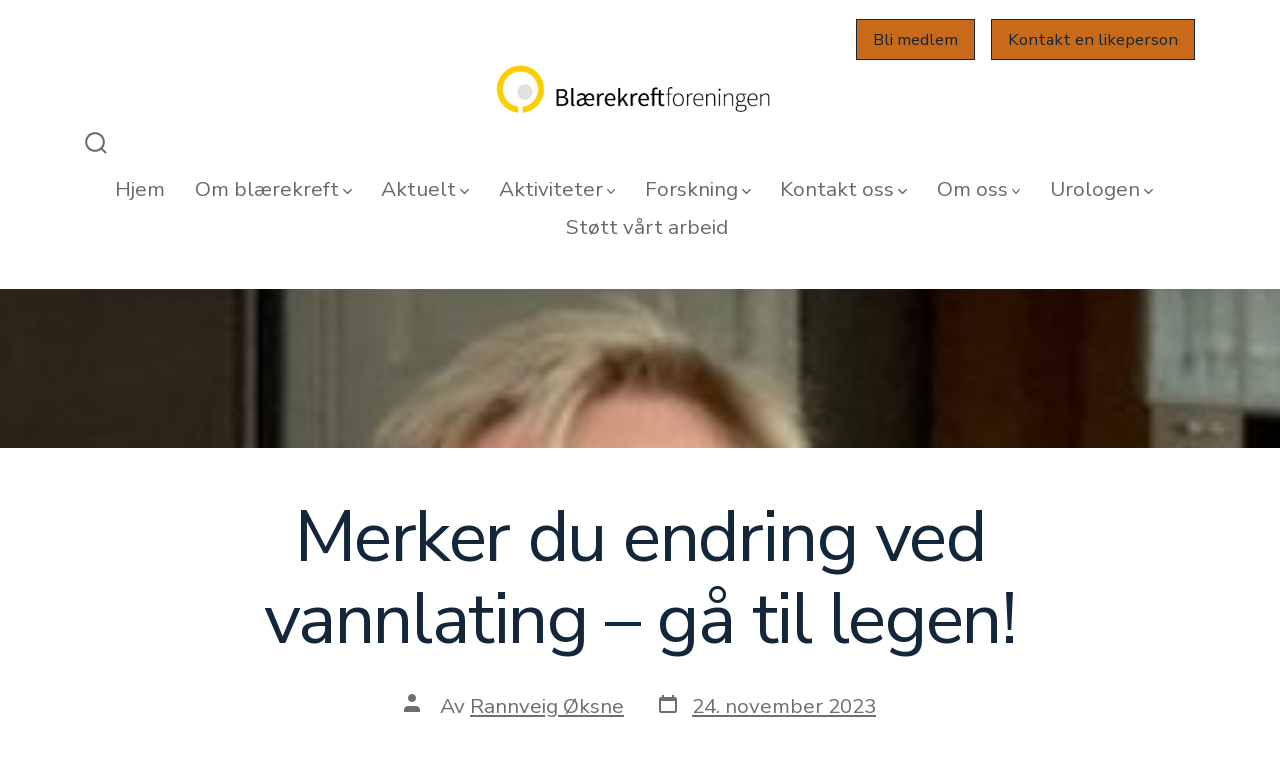

--- FILE ---
content_type: text/css
request_url: https://blaerekreft.no/wp-content/themes/go-child/dist/css/design-styles/style-traditional.min.css?ver=6.9
body_size: 1352
content:
:root{--go--max-width:42rem;--go--max-width--alignwide:84rem;--go--viewport-basis:1000;--go--spacing--horizontal:60;--go--spacing--paragraph:9;--go--spacing--header:30;--go--color--text:#434a56;--go--font-family:"Nunito Sans",sans-serif;--go--font-size--small:85%;--go--font-size--smallest:82%;--go--font-size:1.05rem;--go--letter-spacing--small:0.015em;--go--line-height:1.85;--go--type-ratio:1.275}@media (min-width:600px){:root{--go--font-size--small:90%}}@media (min-width:960px){:root{--go--font-size--small:97%}}:root{--go-heading--button-spacing:1.75rem;--go-heading--color--text:var(--go--color--secondary);--go-heading--font-family:"Crimson Text",serif;--go-heading--font-weight:400;--go-heading--letter-spacing:-0.02em;--go-heading--line-height:1.15;--go-heading--margin-bottom:2rem;--go-caption--color--text:#6e6e6e;--go-caption--font-size:0.85rem;--go-caption--text-align--rtl:right;--go-caption--text-align:left;--go-quote--border-width:0.45rem;--go-quote-large--font-size:2.5em}@media (min-width:782px){:root{--go-quote-large--font-size:3.75em}}:root{--go-pullquote--font-family:serif;--go-pullquote--font-style:normal;--go-outline--color--text:var(--go--color--secondary);--go-outline--color--text:var(--go-heading--color--text);--go-selection--color--background:var(--go--color--secondary);--go-selection--color--background:var(--go-heading--color--text);--go-button--border-radius:4px;--go-button--font-family:"Crimson Text",serif;--go-button--font-family:var(--go-heading--font-family);--go-button--font-size:1.3rem;--go-button--font-weight:500;--go-button--padding--x:2.25rem;--go-button--padding--y:1.4rem;--go-button-interactive--color--background:var(--go--color--secondary);--go-button-interactive--color--background:var(--go-heading--color--text);--go-label--font-family:"Nunito Sans",sans-serif;--go-label--font-family:var(--go--font-family);--go-label--font-size:1rem;--go-label--font-weight:400;--go-label--font-weight:var(--go-navigation--font-weight,400);--go-label--letter-spacing:normal;--go-label--letter-spacing:var(--go-navigation--letter-spacing,normal);--go-label--margin-bottom:0.25rem;--go-input--border:2px solid var(--go--color--secondary);--go-input--border:var(--go-input--border-width,2px) var(--go-input--border-style,solid) var(--go-input--border-color,var(--go-heading--color--text));--go-input--color--background:var(--go--color--background);--go-input--color--text:#434a56;--go-input--color--text:var(--go--color--text);--go-input--font-size:1.05rem;--go-input--font-size:var(--go--font-size);--go-input--margin-bottom:2rem;--go-input--padding--x:0.85rem;--go-input--padding--y:0.85rem;--go-site-title--color--text:var(--go--color--secondary);--go-site-title--color--text:var(--go-heading--color--text);--go-site-title--font-size:1.75rem}@media (min-width:782px){:root{--go-site-title--font-size:2.15rem}}:root{--go-site-description--color--text:var(--go--color--secondary);--go-site-description--color--text:var(--go-heading--color--text);--go-navigation--color--text:var(--go--color--secondary);--go-navigation--color--text:var(--go-heading--color--text);--go-navigation--font-family:"Crimson Text",serif;--go-navigation--font-family:var(--go-heading--font-family);--go-navigation--font-size:1.3rem;--go-navigation-mobile--font-size:1.65rem;--go-search-button--color--text-interactive:var(--go--color--primary);--go-search-button--color--background:var(--go--color--primary);--go-search-button--color--background-interactive:var(--go--color--secondary);--go-search-button--color--background-interactive:var(--go-heading--color--text);--go-entryheader--padding-top:3rem;--go-footer--color--text:var(--go--color--secondary);--go-footer--color--text:var(--go-heading--color--text);--go-footer-navigation--line-height:2.25;--go-social--color--text:var(--go--color--primary);--go-social--padding:1rem;--go-social--size:1.5rem;--wp-block-coblocks-accordion-item--border-color:var(--go--color--primary);--wp-block-coblocks-accordion-item--color--text:var(--go--color--primary);--wp-block-coblocks-accordion-item-interactive--color--background:none;--wp-block-coblocks-features--heading--margin-bottom:1rem;--wp-block-coblocks-food-drinks--heading--color--background:none;--wp-block-coblocks-food-drinks--heading--color--text:var(--go--color--secondary);--wp-block-coblocks-food-drinks--heading--color--text:var(--go-heading--color--text);--wp-block-coblocks-food-drinks--heading--font-size:2.25rem;--wp-block-coblocks-food-drinks--heading--padding:0.5em 0.25em 0;--wp-block-coblocks-food-item--heading--font-size:1.5rem;--wp-block-coblocks-food-item--heading--letter-spacing:0;--wp-block-coblocks-food-item--heading--text-transform:normal;--wp-block-coblocks-gallery-carousel--overlay--opacity:0.5;--wp-block-coblocks-services--heading--margin-bottom:1.25rem;--wp-block-coblocks-services--heading--margin-top:2rem;--editor-max-w-base:702px;--editor-max-w-wide:1118px}.wp-block-coblocks-food-item__attributes{top:0}@media (min-width:960px){.primary-menu .sub-menu{width:350px}}.top-menu{display:-webkit-box;display:-ms-flexbox;display:flex}.top__navigation{height:1.7rem;left:0;margin:0 auto;max-width:84rem;max-width:var(--go--max-width--alignwide);position:relative;right:0;width:100%;z-index:1}.top__navigation a{background:var(--go--color--primary);border:1px solid var(--go--color--secondary);color:var(--go--color--secondary);padding:.5rem 1rem;text-decoration:none}.top__navigation li:not(:last-child){margin-left:auto;margin-right:1rem}.top__navigation .header__inner{padding-bottom:0;padding-top:.5rem}.header .site-search .search-input__button .search-input__arrow-icon{fill:var(--go--color-secondary)}.searchwp-live-search-result a{color:var(--go--color-primary)}@media screen and (max-width:969px){.top-menu{display:-webkit-box;display:-ms-flexbox;display:flex;font-size:.825rem;-webkit-box-pack:center;-ms-flex-pack:center;justify-content:center}.top__navigation a{padding:.125rem 1rem}}@media screen and (min-width:970px){nav.top__navigation{height:auto;position:absolute}nav.top__navigation .header__inner{padding-top:1.5rem}}


--- FILE ---
content_type: text/css
request_url: https://blaerekreft.no/wp-content/themes/go-child/style.css?ver=6.9
body_size: 97
content:
/*
Theme Name: Dattertema
Theme URL: http://blærekreft.no
Description: Go dattertema
Theme Author: Sten Nilsen
Author URL: http://vangenplotz.no
Template: go
Version: 1.0.0
Text Domain: go-child
*/
.top-menu > li:first-of-type {
	margin-left: auto;
}